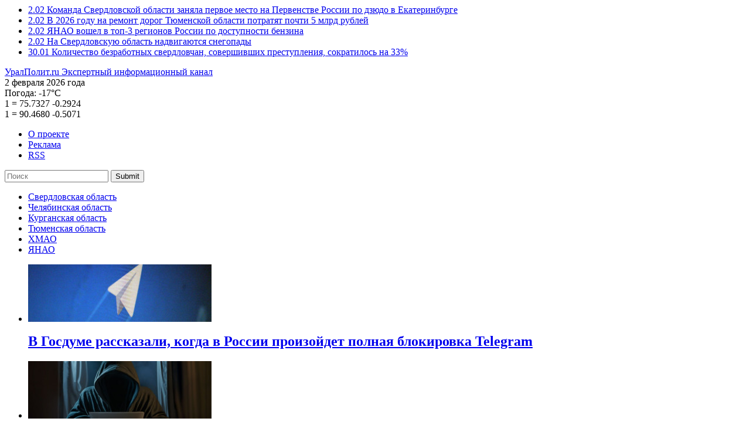

--- FILE ---
content_type: text/html; charset=UTF-8
request_url: https://uralpolit.ru/tag/24260
body_size: 12762
content:
<!--[if IE 8]> <html class="ie ie8" lang="en"> <![endif]-->
<!--[if IE 9]> <html class="ie ie9" lang="en"> <![endif]-->
<html class="no-js">
<head>
  <meta charset="utf-8">
  <script type="text/javascript" src="//ajax.googleapis.com/ajax/libs/jquery/1.11.0/jquery.min.js"></script>
<script type="text/javascript" src="/themes/uralpolit_v1/js/swfobject.js"></script>
<title>противопожарный режим - УралПолит.Ru</title>
  <!--SEO skeleton-->
  <meta name="robots" content="">
  <meta name="description" content="" />
  <meta name="keywords" content="" />
  <meta name="author" content="" />
  <!--allows ie8 users to use Google Chrome Frame plugin in our browser-->
  <meta http-equiv="X-UA-Compatible" content="IE=edge">
  <meta name="viewport" content="width=device-width,initial-scale=1">
  <!--Analytics include-->
  <link href="//www.google-analytics.com" rel="dns-prefetch">
    <link href="//ajax.googleapis.com" rel="dns-prefetch">
  <!--PT Sans-->
  <link href='//fonts.googleapis.com/css?family=PT+Sans:400,700&subset=latin,cyrillic-ext' rel='stylesheet' type='text/css'>
  <!--CSS include-->
  <link href="/themes/uralpolit_v1/css/ural-polit-styles.min.css?v=1.11" rel="stylesheet">
  <!--<link href="assets/css/ural-polit-styles.min.css" rel="stylesheet">-->
  <link rel="icon" href="/favicon.ico" type="image/x-icon" />

  <link rel="canonical" href="https://uralpolit.ru/tag/24260">

  <link rel="preload" as="script" href="https://ajax.googleapis.com/ajax/libs/jquery/1.11.0/jquery.min.js">
  <link rel="preload" as="script" href="https://uralpolit.ru/themes/uralpolit_v1/css/ural-polit-styles.min.css?v=1.11">

  <!--[if lt IE 9]>
  <script type='text/javascript' src="assets/html5shiv.js"></script>
  <script type='text/javascript' src="//cdnjs.cloudflare.com/ajax/libs/respond.js/1.4.2/respond.js"></script>
  <![endif]-->
  <link type="text/plain" rel="author" href="/humans.txt" />
    
<!-- Sparrow -->
<script async src="https://widget.sparrow.ru/js/embed.js"></script>

<!-- СМИ24 -->
<script async src="https://jsn.24smi.net/smi.js"></script>

</head>

<body itemscope itemtype='https://schema.org/WebPage'>

<!--Scripts for social widgets-->
<script type="text/javascript" src="https://vk.com/js/api/openapi.js?168"></script>
<!-- <script>!function(d,s,id){var js,fjs=d.getElementsByTagName(s)[0];if(!d.getElementById(id)){js=d.createElement(s);js.id=id;js.src="//platform.twitter.com/widgets.js";fjs.parentNode.insertBefore(js,fjs);}}(document,"script","twitter-wjs");</script> -->
<div id="fb-root"></div>
<script>(function(d, s, id) {
  var js, fjs = d.getElementsByTagName(s)[0];
  if (d.getElementById(id)) return;
  js = d.createElement(s); js.id = id;
  js.src = "//connect.facebook.net/ru_RU/sdk.js#xfbml=1&version=v2.0";
  fjs.parentNode.insertBefore(js, fjs);
}(document, 'script', 'facebook-jssdk'));</script>


<script type="text/javascript">!function(){var t=document.createElement("script");t.type="text/javascript",t.async=!0,t.src="https://vk.com/js/api/openapi.js?168",t.onload=function(){VK.Retargeting.Init("VK-RTRG-545056-5xRIb"),VK.Retargeting.Hit()},document.head.appendChild(t)}();</script><noscript><img src="https://vk.com/rtrg?p=VK-RTRG-545056-5xRIb" style="position:fixed; left:-999px;" alt=""/></noscript>

<!-- Facebook Pixel Code -->
    <script>
      !function(f,b,e,v,n,t,s)
      {if(f.fbq)return;n=f.fbq=function(){n.callMethod?
      n.callMethod.apply(n,arguments):n.queue.push(arguments)};
      if(!f._fbq)f._fbq=n;n.push=n;n.loaded=!0;n.version='2.0';
      n.queue=[];t=b.createElement(e);t.async=!0;
      t.src=v;s=b.getElementsByTagName(e)[0];
      s.parentNode.insertBefore(t,s)}(window, document,'script',
      'https://connect.facebook.net/en_US/fbevents.js');
      fbq('init', '549752415610934');
      fbq('track', 'PageView');
    </script>
    <noscript>
      <img height="1" width="1" style="display:none" 
           src="https://www.facebook.com/tr?id=549752415610934&ev=PageView&noscript=1"/>
    </noscript>
<!-- End Facebook Pixel Code -->

<!--HEADER start-->

<header class="l-header">
  <div class="container">
    <div class="bnr-wrap">
          </div>

    
<!-- Block Roof -->
<section class="news-section  type-header-section-1">
      <ul>
            <li>
          <a class="news-article" href="/news/sverdl/02-02-2026/318661">
            <time>2.02</time>
            <span class="news-article__title">Команда Свердловской области заняла первое место на Первенстве России по дзюдо в Екатеринбурге</span>
          </a>
      </li>
      
            <li>
          <a class="news-article" href="/news/tyumen/02-02-2026/318657">
            <time>2.02</time>
            <span class="news-article__title">В 2026 году на ремонт дорог Тюменской области потратят почти 5 млрд рублей</span>
          </a>
      </li>
      
            <li>
          <a class="news-article" href="/news/yanao/02-02-2026/318653">
            <time>2.02</time>
            <span class="news-article__title">ЯНАО вошел в топ-3 регионов России по доступности бензина</span>
          </a>
      </li>
      
            <li>
          <a class="news-article" href="/news/sverdl/02-02-2026/318651">
            <time>2.02</time>
            <span class="news-article__title">На Свердловскую область надвигаются снегопады</span>
          </a>
      </li>
      
            <li>
          <a class="news-article" href="/news/sverdl/30-01-2026/318649">
            <time>30.01</time>
            <span class="news-article__title">Количество безработных свердловчан, совершивших преступления, сократилось на 33%</span>
          </a>
      </li>
      
        
      </ul>
</section>
 


    <div class="l-header__main">
      <!--logo-->
      <a class="logo" href="/" title="На главную УралПолит.Ru" itemprop='url'>
        <span class="text-hide" itemprop="name">УралПолит.ru</span>
        <span class="text-hide" itemprop="description">Экспертный информационный канал</span>
      </a>

      <div class="l-header__main__right">
        <div class="l-header__main__row  hidden-xs">
          <time class="widget-date">2 февраля 2026 года</time>
          
                    		             
          <div class="widget-weather">
            <span>Погода:</span>
            <span data-toggle="tooltip" data-placement="top" title="Екатеринбург, сейчас: небольшой снег" class="widget-weather__unit  state-day  state-sunny">-17°С</span>                      </div>
                              
          
                              
          <div class="widget-currency">
                        <div>
              <span class="widget-currency__dollar">1</span>
              =
              <span data-toggle="tooltip" title="Курс ЦБ РФ американского доллара с: 30 января 2026"  class="widget-currency__rouble">75.7327</span>
              <span class="widget-currency__exchange--down">-0.2924</span>            </div>
                                    <div>
              <span class="widget-currency__euro">1</span>
              =
              <span data-toggle="tooltip" title="Курс ЦБ РФ единой европейской валюты с: 30 января 2026" class="widget-currency__rouble">90.4680</span>
              <span class="widget-currency__exchange--down">-0.5071</span>            </div>
                       </div>
                    
          
        </div>
        <div class="l-header__main__row">
          <nav class="project-nav">
            <ul>
              <li><a href="/content/about">О проекте</a></li>
              <li><a href="/content/adv">Реклама</a></li>
              <!--  <li><a href="#">Подписка</a></li> -->
              <li><a class="rss" href="/xml/rss.xml">RSS</a></li>
            </ul>
          </nav>
          <form class="project-search" action="/search" method="get">          
          <input placeholder="Поиск" type="text" value="" name="s" id="s" />          
                              <button type="submit">Submit</button>
          </form>          <!--  
          <form class="project-search">
            <input type="text" placeholder="Поиск">
            <button type="submit">Submit</button>
          </form>
          -->
        </div>
      </div>

    </div>

       
        <nav class="set-region">
      <ul>
      <li><a href="/sverdl">Свердловская область</a></li><li><a href="/chel">Челябинская область</a></li><li><a href="/kurgan">Курганская область</a></li><li><a href="/tyumen">Тюменская область</a></li><li><a href="/hmao">ХМАО</a></li><li><a href="/yanao">ЯНАО</a></li>      </ul>
    </nav>
             
     
     
   
<!-- Block Logo -->

<section class="news-section  type-header-section-2">
      <ul>
                <li>
          <a href="/news/urfo/27-01-2026/318574" class="news-article__header">
            <img class="news-article__photo" src="/assets/c2e6a81e/images/269/2026/01/1ce70dd0ede9ded6afb43ade5ad5d101.jpg/313x98.jpg" alt="В Госдуме рассказали, когда в России произойдет полная блокировка Telegram" />            <h2 class="news-article__title">В Госдуме рассказали, когда в России произойдет полная блокировка Telegram</h2>
          </a>
        </li>
                <li>
          <a href="/news/urfo/30-12-2025/318199" class="news-article__header">
            <img class="news-article__photo" src="/assets/c2e6a81e/images/253/2025/12/c87405134c5b3c06b9d53bc15643074b.jpg/313x98.jpg" alt="Россиян предупредили о росте хакерских атак в новогодние праздники" />            <h2 class="news-article__title">Россиян предупредили о росте хакерских атак в новогодние праздники</h2>
          </a>
        </li>
                <li>
          <a href="/news/urfo/30-12-2025/318190" class="news-article__header">
            <img class="news-article__photo" src="/assets/c2e6a81e/images/269/2025/12/e30d3213f4162fac923300cc2262681c.jpg/313x98.jpg" alt="В России ожидается рост цен на бензин" />            <h2 class="news-article__title">В России ожидается рост цен на бензин</h2>
          </a>
        </li>
        
      </ul>
    </section>
     

 
    
    <nav class="project-catalog">
      <ul>
        <li><a href="/opinion" >Личный взгляд</a></li>
        <li><a href="/urfo/specprojects" >Спецпроекты</a></li>
        <!-- <li><a href="/urfo/gossip" >Слухи</a></li> -->
        <li><a href="/photo" >Фоторепортаж</a></li>
      </ul>
 </nav>

    <button class="btn-show-menu">Show menu</button>

  </div>
</header>
<!--HEADER end-->




<!--MAIN start-->
<main class="l-main">

  <!--include "templates/article-photo"-->

  <div class="container">
    <div class="row">

      <!--include "templates/temp-nav"-->

    <!-- Main Sestion -->
	 

     <section class="project-page">
        <header>
          <h1 class="project-page__title">Энциклопедия</h1>
        </header>

        
        <!-- node for tag -->
                         <section>
          <header class="row">
                         <h2 class="col-xs-10  col-sm-8  encyclopedia-section__title">противопожарный режим</h2>
          	
          	          
          </header>
		
		            
        </section>
        
        <!--  <p>&nbsp</p> -->
 <div class="row">
                 <!-- two colomns begin  -->        
        <!--themes of the day-->
        <div class="col-xs-10  col-md-6">
          
                    <section class="news-section">           
            <header>
              <h2 class="news-section__title">Сюжеты и аналитика</h2>
            </header>            
            <!-- day topics -->
                     <ul>            
                        <li>
                        <article class="news-article  type-preview-L">
                  <aside class="news-article__header">
                                        <a href="/article/hmao/13-11-2020/222588"><img class="news-article__photo" src="/assets/c2e6a81e/images/212/2020/11/96139c2b13229d1d4bd9c6c0d54915b2.jpg/380x240.jpg" alt="Пожар"></a>                    
                    <a href="/urfo/social" class="news-article__tag">Общество</a>
                                                          </aside>
                  <header>
                    <time>13 ноября 2020 г., 13:24</time>
                    <h2 class="news-article__title"><a href="/article/hmao/13-11-2020/222588">​«Выгорит жилой квартал, займутся». Как администрация Мегиона оставила город беззащитным перед пожарами</a></h2>
                  </header>
                  <div class="news-article__body  arrow-after">
                    О проблеме пожарной и экологической безопасности муниципалитета, мэр которого – Олег Дейнека – в конце октября получил губернаторский вотум доверия на новый срок, в материале УралПолит.Ru.                  </div>
            </article>            
                        </li>
                     
            </ul>
            <footer class="btn-serv-wrap">
              <!--  <a href="#" class="btn  btn-serv">Все сюжеты</a>  -->
            </footer>
          </section>
                 
        </div>
        
        <!--common news-->
        <div class="col-xs-10    col-md-4">
          
                    <section class="news-section">
            <header>
              <h2 class="news-section__title">Новости</h2>
            </header>            
            <!-- news -->
         
<ul>			
						            
            <li>
                <article class="news-article  type-preview-M  ">
                  <aside>
                  		                    <time>25 июля 2025 г., 15:32</time>
                    	                                                          </aside>
                  
            	  
            	  <!-- main image -->
                			
	    	<a href="/news/kurgan/25-07-2025/312683"><img alt="В Шадринске запрет на посещение лесов продлили почти до конца лета" class="news-article__photo" src="/assets/c2e6a81e/images/253/2025/07/5eb2e78db11192f8fa3eb5c3acdc13b9.jpg/80x60.jpg"></a>
                      
                  <a href="/news/kurgan/25-07-2025/312683" class="news-article__title">В Шадринске запрет на посещение лесов продлили почти до конца лета</a>
                </article>
              </li>                        
            			            
            <li>
                <article class="news-article  type-preview-M  ">
                  <aside>
                  		                    <time>2 июля 2025 г., 11:58</time>
                    	                                                          </aside>
                  
            	  
            	  <!-- main image -->
                			
	    	<a href="/news/sverdl/02-07-2025/311935"><img alt="Паслер отменил особый противопожарный режим на территории Свердловской области" class="news-article__photo" src="/assets/c2e6a81e/images/269/2025/07/c094f9553c749fe0206c1bf282eee688.jpg/80x60.jpg"></a>
                      
                  <a href="/news/sverdl/02-07-2025/311935" class="news-article__title">Паслер отменил особый противопожарный режим на территории Свердловской области</a>
                </article>
              </li>                        
            			            
            <li>
                <article class="news-article  type-preview-M  ">
                  <aside>
                  		                    <time>28 мая 2025 г., 10:50</time>
                    	                                                          </aside>
                  
            	  
            	  <!-- main image -->
                			
	    	<a href="/news/tyumen/28-05-2025/311153"><img alt="В Тюменской области планируют продлить противопожарный режим до 26 июня" class="news-article__photo" src="/assets/c2e6a81e/images/253/2025/05/196f12826f03acfb541f4443658b06db.jpg/80x60.jpg"></a>
                      
                  <a href="/news/tyumen/28-05-2025/311153" class="news-article__title">В Тюменской области планируют продлить противопожарный режим до 26 июня</a>
                </article>
              </li>                        
            			            
            <li>
                <article class="news-article  type-preview-M  ">
                  <aside>
                  		                    <time>23 мая 2025 г., 12:11</time>
                    	                                                          </aside>
                  
            	  
            	  <!-- main image -->
                			
	    	<a href="/news/kurgan/23-05-2025/311026"><img alt="В Кургане продлили запрет на посещение лесов" class="news-article__photo" src="/assets/c2e6a81e/images/269/2025/05/137cacc1f88fed93057fca0398b3b634.jpg/80x60.jpg"></a>
                      
                  <a href="/news/kurgan/23-05-2025/311026" class="news-article__title">В Кургане продлили запрет на посещение лесов</a>
                </article>
              </li>                        
            			            
            <li>
                <article class="news-article  type-preview-M  ">
                  <aside>
                  		                    <time>14 мая 2025 г., 14:06</time>
                    	                                                          </aside>
                  
            	  
            	  <!-- main image -->
                			
	    	<a href="/news/chel/14-05-2025/310702"><img alt="В Челябинской области отменяют особый противопожарный режим" class="news-article__photo" src="/assets/c2e6a81e/images/269/2025/05/2428fc45b176116e4d9cad287a58882e.jpg/80x60.jpg"></a>
                      
                  <a href="/news/chel/14-05-2025/310702" class="news-article__title">В Челябинской области отменяют особый противопожарный режим</a>
                </article>
              </li>                        
            			            
            <li>
                <article class="news-article  type-preview-M  ">
                  <aside>
                  		                    <time>18 апреля 2025 г., 13:25</time>
                    	                                                          </aside>
                  
            	  
            	  <!-- main image -->
                			
	    	<a href="/news/tyumen/18-04-2025/310065"><img alt="В Тюменской области запрет на посещение лесов планируют продлить до 15 мая" class="news-article__photo" src="/assets/c2e6a81e/images/253/2025/04/617f751f75558c2147bbe32fb2ed1be3.jpg/80x60.jpg"></a>
                      
                  <a href="/news/tyumen/18-04-2025/310065" class="news-article__title">В Тюменской области запрет на посещение лесов планируют продлить до 15 мая</a>
                </article>
              </li>                        
            			            
            <li>
                <article class="news-article  type-preview-M  ">
                  <aside>
                  		                    <time>14 марта 2025 г., 13:25</time>
                    	                                                          </aside>
                  
            	  
            	  <!-- main image -->
                			
	    	<a href="/news/kurgan/14-03-2025/308935"><img alt="В Курганской области потратят полмиллиарда рублей на установку новых систем оповещения" class="news-article__photo" src="/assets/c2e6a81e/images/269/2025/03/f0a27765237a1d09faec71e634e2e495.jpg/80x60.jpg"></a>
                      
                  <a href="/news/kurgan/14-03-2025/308935" class="news-article__title">В Курганской области потратят полмиллиарда рублей на установку новых систем оповещения</a>
                </article>
              </li>                        
            			            
            <li>
                <article class="news-article  type-preview-M  ">
                  <aside>
                  		                    <time>14 марта 2025 г., 12:09</time>
                    	                                                          </aside>
                  
            	  
            	  <!-- main image -->
                			
	    	<a href="/news/urfo/14-03-2025/308926"><img alt="Жога провел совещание по вопросу подготовки регионов УрФО к весенним паводкам" class="news-article__photo" src="/assets/c2e6a81e/images/269/2025/03/1f7284a3bbbf9a01d3e8fa05e1c335bf.jpg/80x60.jpg"></a>
                      
                  <a href="/news/urfo/14-03-2025/308926" class="news-article__title">Жога провел совещание по вопросу подготовки регионов УрФО к весенним паводкам</a>
                </article>
              </li>                        
            			            
            <li>
                <article class="news-article  type-preview-M  ">
                  <aside>
                  		                    <time>14 февраля 2025 г., 18:16</time>
                    	                                                          </aside>
                  
            	  
            	  <!-- main image -->
                			
	    	<a href="/news/hmao/14-02-2025/307905"><img alt="В Югорске объявили особый противопожарный режим" class="news-article__photo" src="/assets/c2e6a81e/images/253/2025/02/dc6116f0fb5af49e20a5f7ed2b2a6ffb.jpg/80x60.jpg"></a>
                      
                  <a href="/news/hmao/14-02-2025/307905" class="news-article__title">В Югорске объявили особый противопожарный режим</a>
                </article>
              </li>                        
            			            
            <li>
                <article class="news-article  type-preview-M  ">
                  <aside>
                  		                    <time>7 февраля 2025 г., 12:09</time>
                    	                                                          </aside>
                  
            	  
            	  <!-- main image -->
                			
	    	<a href="/news/hmao/07-02-2025/307598"><img alt="В Нижневартовске ввели особый противопожарный режим" class="news-article__photo" src="/assets/c2e6a81e/images/253/2025/02/851dc836dc067f5dfe8d3fa9f158e062.jpg/80x60.jpg"></a>
                      
                  <a href="/news/hmao/07-02-2025/307598" class="news-article__title">В Нижневартовске ввели особый противопожарный режим</a>
                </article>
              </li>                        
            			            
            <li>
                <article class="news-article  type-preview-M  ">
                  <aside>
                  		                    <time>27 декабря 2024 г., 13:40</time>
                    	                                                          </aside>
                  
            	  
            	  <!-- main image -->
                			
	    	<a href="/news/hmao/27-12-2024/306699"><img alt="В Ханты-Мансийске введут особый противопожарный режим" class="news-article__photo" src="/assets/c2e6a81e/images/253/2024/12/5af2ca31420eb8d4e309e87117f6143a.jpg/80x60.jpg"></a>
                      
                  <a href="/news/hmao/27-12-2024/306699" class="news-article__title">В Ханты-Мансийске введут особый противопожарный режим</a>
                </article>
              </li>                        
            			            
            <li>
                <article class="news-article  type-preview-M  ">
                  <aside>
                  		                    <time>23 декабря 2024 г., 18:26</time>
                    	                                                          </aside>
                  
            	  
            	  <!-- main image -->
                			
	    	<a href="/news/sverdl/23-12-2024/306606"><img alt="На Новый год в Екатеринбурге введут особый противопожарный режим" class="news-article__photo" src="/assets/c2e6a81e/images/253/2024/12/c61eec3dda700da64307b14ecbef5e0a.jpg/80x60.jpg"></a>
                      
                  <a href="/news/sverdl/23-12-2024/306606" class="news-article__title">На Новый год в Екатеринбурге введут особый противопожарный режим</a>
                </article>
              </li>                        
            			            
            <li>
                <article class="news-article  type-preview-M  ">
                  <aside>
                  		                    <time>22 июля 2024 г., 11:16</time>
                    	                                                          </aside>
                  
            	  
            	  <!-- main image -->
                			
	    	<a href="/news/sverdl/22-07-2024/297019"><img alt="В Екатеринбурге отменили особый противопожарный режим" class="news-article__photo" src="/assets/c2e6a81e/images/269/2024/07/a6d27411a10d8a5869b8339a74e0143f.jpg/80x60.jpg"></a>
                      
                  <a href="/news/sverdl/22-07-2024/297019" class="news-article__title">В Екатеринбурге отменили особый противопожарный режим</a>
                </article>
              </li>                        
            			            
            <li>
                <article class="news-article  type-preview-M  ">
                  <aside>
                  		                    <time>18 июля 2024 г., 17:16</time>
                    	                                                          </aside>
                  
            	  
            	  <!-- main image -->
                			
	    	<a href="/news/sverdl/18-07-2024/296954"><img alt="В Свердловской области отменили особый противопожарный режим" class="news-article__photo" src="/assets/c2e6a81e/images/269/2024/07/62042dce68c8b55d93c436283157963b.jpg/80x60.jpg"></a>
                      
                  <a href="/news/sverdl/18-07-2024/296954" class="news-article__title">В Свердловской области отменили особый противопожарный режим</a>
                </article>
              </li>                        
            			            
            <li>
                <article class="news-article  type-preview-M  ">
                  <aside>
                  		                    <time>1 июля 2024 г., 16:03</time>
                    	                                                          </aside>
                  
            	  
            	  <!-- main image -->
                			
	    	<a href="/news/sverdl/01-07-2024/296257"><img alt="В Свердловской области жители нарушили особый противопожарный режим более 200 раз за неделю" class="news-article__photo" src="/assets/c2e6a81e/images/269/2024/07/ebf26855614fe1932f1e92fba37de223.jpg/80x60.jpg"></a>
                      
                  <a href="/news/sverdl/01-07-2024/296257" class="news-article__title">В Свердловской области жители нарушили особый противопожарный режим более 200 раз за неделю</a>
                </article>
              </li>                        
            			            
            <li>
                <article class="news-article  type-preview-M  ">
                  <aside>
                  		                    <time>1 июля 2024 г., 15:22</time>
                    	                                                          </aside>
                  
            	  
            	  <!-- main image -->
                			
	    	<a href="/news/sverdl/01-07-2024/296255"><img alt="Из-за жары в Екатеринбурге мэр Орлов поручил принять дополнительные противопожарные меры" class="news-article__photo" src="/assets/c2e6a81e/images/269/2024/07/a093577a249eb2ac5efa977310cafb1b.jpg/80x60.jpg"></a>
                      
                  <a href="/news/sverdl/01-07-2024/296255" class="news-article__title">Из-за жары в Екатеринбурге мэр Орлов поручил принять дополнительные противопожарные меры</a>
                </article>
              </li>                        
            			            
            <li>
                <article class="news-article  type-preview-M  ">
                  <aside>
                  		                    <time>31 мая 2024 г., 18:22</time>
                    	                                                          </aside>
                  
            	  
            	  <!-- main image -->
                			
	    	<a href="/news/sverdl/31-05-2024/295187"><img alt="Администрация Екатеринбурга обязала жителей согласовывать с властями шашлыки" class="news-article__photo" src="/assets/c2e6a81e/images/269/2024/05/4b339e69a6b409328d5f6c56c75d57e6.jpg/80x60.jpg"></a>
                      
                  <a href="/news/sverdl/31-05-2024/295187" class="news-article__title">Администрация Екатеринбурга обязала жителей согласовывать с властями шашлыки</a>
                </article>
              </li>                        
            			            
            <li>
                <article class="news-article  type-preview-M  ">
                  <aside>
                  		                    <time>14 мая 2024 г., 12:55</time>
                    	                                                          </aside>
                  
            	  
            	  <!-- main image -->
                			
	    	<a href="/news/tyumen/14-05-2024/294225"><img alt="Губернатор Моор: в Тюменской области продлили особый противопожарный режим" class="news-article__photo" src="/assets/c2e6a81e/images/253/2024/05/22c425e5809d59bf215a7eef303eb462.jpg/80x60.jpg"></a>
                      
                  <a href="/news/tyumen/14-05-2024/294225" class="news-article__title">Губернатор Моор: в Тюменской области продлили особый противопожарный режим</a>
                </article>
              </li>                        
            			            
            <li>
                <article class="news-article  type-preview-M  ">
                  <aside>
                  		                    <time>3 мая 2024 г., 12:25</time>
                    	                                                          </aside>
                  
            	  
            	  <!-- main image -->
                			
	    	<a href="/news/kurgan/03-05-2024/293846"><img alt="В Курганской области введен запрет на охоту" class="news-article__photo" src="/assets/c2e6a81e/images/269/2024/05/69c5693aca79e52dcbe4373b5d7516c8.jpg/80x60.jpg"></a>
                      
                  <a href="/news/kurgan/03-05-2024/293846" class="news-article__title">В Курганской области введен запрет на охоту</a>
                </article>
              </li>                        
            			            
            <li>
                <article class="news-article  type-preview-M  ">
                  <aside>
                  		                    <time>5 апреля 2024 г., 16:28</time>
                    	                                                          </aside>
                  
            	  
            	  <!-- main image -->
                			
	    	<a href="/news/hmao/05-04-2024/293177"><img alt="В ХМАО планируют ввести особый противопожарный режим" class="news-article__photo" src="/assets/c2e6a81e/images/253/2024/04/0d4e5ba418cee68a822b9dfa7c1b676f.jpg/80x60.jpg"></a>
                      
                  <a href="/news/hmao/05-04-2024/293177" class="news-article__title">В ХМАО планируют ввести особый противопожарный режим</a>
                </article>
              </li>                        
            </ul>
            <footer class="btn-serv-wrap">
             <!-- <a href="#" class="btn  btn-serv">Все новости</a> -->  
            </footer>
          </section>
                    
                    
                    
        </div>
        <!-- two colomns end  --> 
                
        
        
</div>

        <footer class="col-xs-10  row">
         <!-- <a href="#" class="btn-subject-show-more">Показать еще сюжеты</a> --> 
        </footer>
      </section>
	 
	 
	 

      
      
      
     
	  
	 
	 

      <!--include "templates/article"-->
      <!--include "templates/article-expert"-->
      <!--include "templates/section"-->
      <!--include "templates/opinion-section"-->
      <!--include "templates/subject"-->
      <!--include "templates/encyclopedia-company"-->
      <!--include "templates/encyclopedia-section"-->
      <!--include "templates/news-feed"-->
      <aside class="hidden-xs  col-sm-4  col-md-3">



        

<section class="news-section">
        <header>
          <h2 class="news-section__title">Лента новостей</h2>
        </header>
        <ul>
                
        <li>       
            <article class="news-article  type-preview-M">
              <aside>
                <time>12:15</time>
                                
                              </aside>
                            
                            <a href="/news/sverdl/02-02-2026/318661">Команда Свердловской области заняла первое место на Первенстве России по дзюдо в Екатеринбурге</a>
                          <!--  
              <div class="news-article__body  arrow-after">
                             </div>
            -->  
            </article>
          </li>
        
                
        <li>       
            <article class="news-article  type-preview-M">
              <aside>
                <time>11:18</time>
                                
                              </aside>
                            
                            <a href="/news/tyumen/02-02-2026/318657">В 2026 году на ремонт дорог Тюменской области потратят почти 5 млрд рублей</a>
                          <!--  
              <div class="news-article__body  arrow-after">
                             </div>
            -->  
            </article>
          </li>
        
                
        <li>       
            <article class="news-article  type-preview-M">
              <aside>
                <time>10:38</time>
                                
                              </aside>
                            
                            <a href="/news/yanao/02-02-2026/318653">ЯНАО вошел в топ-3 регионов России по доступности бензина</a>
                          <!--  
              <div class="news-article__body  arrow-after">
                             </div>
            -->  
            </article>
          </li>
        
                
        <li>       
            <article class="news-article  type-preview-M">
              <aside>
                <time>10:02</time>
                                
                              </aside>
                            
                            <a href="/news/sverdl/02-02-2026/318651">На Свердловскую область надвигаются снегопады</a>
                          <!--  
              <div class="news-article__body  arrow-after">
                             </div>
            -->  
            </article>
          </li>
        
                
        <li>       
            <article class="news-article  type-preview-M">
              <aside>
                <time>18:44</time>
                                
                              </aside>
                            
                            <a href="/news/sverdl/30-01-2026/318649">Количество безработных свердловчан, совершивших преступления, сократилось на 33%</a>
                          <!--  
              <div class="news-article__body  arrow-after">
                             </div>
            -->  
            </article>
          </li>
        
                
        <li>       
            <article class="news-article  type-preview-M">
              <aside>
                <time>18:05</time>
                                
                              </aside>
                            
                            <a href="/news/chel/30-01-2026/318645">Стало известно, какие парки благоустроят в Челябинской области в 2026 году</a>
                          <!--  
              <div class="news-article__body  arrow-after">
                             </div>
            -->  
            </article>
          </li>
        
                
        <li>       
            <article class="news-article  type-preview-M">
              <aside>
                <time>16:26</time>
                                
                              </aside>
                            
                            <a href="/news/chel/30-01-2026/318639">Обвиняемый в убийстве курганского журналиста оправдан коллегией присяжных в Челябинском областном суде</a>
                          <!--  
              <div class="news-article__body  arrow-after">
                             </div>
            -->  
            </article>
          </li>
        
                
        <li>       
            <article class="news-article  type-preview-M">
              <aside>
                <time>12:49</time>
                                
                              </aside>
                            
                            <a href="/news/sverdl/30-01-2026/318638">В 2025 году на дорогах Свердловской области погиб 361 человек</a>
                          <!--  
              <div class="news-article__body  arrow-after">
                             </div>
            -->  
            </article>
          </li>
        
        
        </ul>
        <footer class="btn-serv-wrap">
          <a class="btn  btn-serv" href="/news/urfo">Все новости</a>        </footer>
      </section>


   
        
		




 
     


        
        
		




 
     


      <!--Hot news section--> 
 		      	<!--banner-->
        <br />
		




 
     


		

      	<!-- teasers -->
		<section class="news-section  type-from-partner  subtype-widget">
        	<header>
          		<h2 class="news-section__title  type-non-accented">Новости партнеров</h2>
        	</header>
        	
        	        	<!-- Яндекс.Директ -->
<script type="text/javascript">
yandex_partner_id = 150079;
yandex_site_bg_color = 'FFFFF';
yandex_ad_format = 'direct';
yandex_font_size = 1;
yandex_direct_type = 'vertical';
yandex_direct_limit = 1;
yandex_direct_title_font_size = 3;
yandex_direct_links_underline = true;
yandex_direct_header_bg_color = 'FEEAC7';
yandex_direct_title_color = '0000CC';
yandex_direct_url_color = '006600';
yandex_direct_text_color = '000000';
yandex_direct_hover_color = '0066FF';
yandex_direct_sitelinks_color = '0000CC';
yandex_direct_favicon = true;
yandex_no_sitelinks = false;
document.write('<scr'+'ipt type="text/javascript" src="//an.yandex.ru/system/context.js"></scr'+'ipt>');
</script>

		</section>
		<br />
	
  
		




 
     


       
       <!--banner-->
      <br />
      
		




 
     


         
        <!-- social groups  -->
		<!--social widget-->
<section class="social-widget  type-group-widget">
          <header>
            <h2 class="social-widget__title">Следите за нами в соцсетях:</h2>
          </header>
          <ul class="reset-list">
            <li>
		<!-- VK Widget -->
		<div id="vk_groups"></div>
		<script type="text/javascript">
		VK.Widgets.Group("vk_groups", {mode: 3, width: "240", no_cover: 1}, 170766103);
		</script>
            </li>
          </ul>
</section>

		




 
     


 
      	<!--poll add 9.10.2014 -->
		
		




 
     


    
              <!--photo gallery-->
      <article class="news-article  type-carousel  carousel slide" id="photo-report-preview"  data-ride="carousel">
        <!-- Wrapper for slides -->
        <div class="carousel-inner">
         
                <div class="item active">
                        	<a href="/photo/19-08-2024/297885"><img src="/assets/c2e6a81e/images/269/2024/08/f7af7d2a9058ad26afeb29cde5fed317.jpg/280x210.jpg"></a>
                        
            <a href="/photo/19-08-2024/297885#comments" class="news-article__counter">0</a>
            <a href="/photo/19-08-2024/297885#photo" class="news-article__photo-total">12</a>
            <a href="/photo/19-08-2024/297885" class="carousel-caption">
              Как прошел День города в Екатеринбурге            </a>
        </div>
        
                <div class="item ">
                        	<a href="/photo/16-08-2024/297882"><img src="/assets/c2e6a81e/images/269/2024/08/095205d4fbb66a6f74f13233a91cebaf.jpg/280x210.jpg"></a>
                        
            <a href="/photo/16-08-2024/297882#comments" class="news-article__counter">0</a>
            <a href="/photo/16-08-2024/297882#photo" class="news-article__photo-total">10</a>
            <a href="/photo/16-08-2024/297882" class="carousel-caption">
              Первый день фестиваля ландшафтного искусства «Атмофест»            </a>
        </div>
        
                <div class="item ">
                        	<a href="/photo/29-04-2023/273113"><img src="/assets/c2e6a81e/images/250/2023/04/4d62cf09992b585d9c2ed04cf481e1a3.jpeg/280x210.jpeg"></a>
                        
            <a href="/photo/29-04-2023/273113#comments" class="news-article__counter">0</a>
            <a href="/photo/29-04-2023/273113#photo" class="news-article__photo-total">10</a>
            <a href="/photo/29-04-2023/273113" class="carousel-caption">
              Денег и зрелищ. Как в Екатеринбурге прошел ежегодный благотворительный бал светских львиц            </a>
        </div>
        
                <div class="item ">
                        	<a href="/photo/05-04-2023/271906"><img src="/assets/c2e6a81e/images/212/2023/04/e454798e1ecd58a9b601bbfb1a9efee4.jpg/280x210.jpg"></a>
                        
            <a href="/photo/05-04-2023/271906#comments" class="news-article__counter">0</a>
            <a href="/photo/05-04-2023/271906#photo" class="news-article__photo-total">12</a>
            <a href="/photo/05-04-2023/271906" class="carousel-caption">
              Диалог бизнеса и власти. Как прошло годовое общее собрание членов СОСПП            </a>
        </div>
        
                
 		 </div>

        <!-- Indicators -->
        <ol class="carousel-indicators">
                <li data-target="#photo-report-preview" data-slide-to="0" class="active"></li>
                <li data-target="#photo-report-preview" data-slide-to="1" ></li>
                <li data-target="#photo-report-preview" data-slide-to="2" ></li>
                <li data-target="#photo-report-preview" data-slide-to="3" ></li>
        
        </ol>

        <header>
        	<a class="news-article__tag" href="/photo">Фоторепортаж</a>        </header>
      </article>

		




 
     



 

		




 
     


      <!--top commented materials-->
            
      
      
		




 
     
       
      </aside>
     
      
    </div>
  </div>


  <!--content footer area-->
  
       

  

</main>
<!--MAIN end-->

 <!--other important news-->
	


<!--start FOOTER-->
<footer class="l-footer">
  <div class="container">

    <div class="l-footer__main">
      <!--logo-->
      <a class="logo" href="https://uralpolit.ru" title="На главную УралПолит.Ru" itemprop='url'>
        <span class="text-hide" itemprop="name">УралПолит.ru</span>
        <span class="text-hide" itemprop="description">Экспертный информационный канал</span>
      </a>

      <div class="l-header__main__right">
        <nav class="project-nav">
          <ul>
            <li><a href="/content/about">О проекте</a></li>
            <li><a href="/content/adv">Реклама</a></li>
            <!-- <li><a href="#">Подписка</a></li>  -->
            <li><a class="rss" href="/xml/rss.xml">RSS</a></li>
            <li><a href="http://old.uralpolit.ru/urfo" target="_blank" >Архив</a></li>
            <li><a href="/content/redaction">Редакция</a></li>
            <!--  <li><a href="#">PDA</a></li> -->
            <li><a href="/content/job">Вакансии</a></li>
          </ul>
        </nav>
      </div>
    </div>
<!-- 
    <nav class="set-region">
      <ul>
        <li><a href="#">Свердловская область</a></li>
        <li><a href="#">Челябинская область</a></li>
        <li><a href="#">Курганская область</a></li>
        <li><a href="#">Тюменская область</a></li>
        <li><a href="#">ХМАО</a></li>
        <li><a href="#">ЯНАО</a></li>
      </ul>
    </nav>
    -->
       
        <nav class="set-region">
      <ul>
      <li><a href="/sverdl">Свердловская область</a></li><li><a href="/chel">Челябинская область</a></li><li><a href="/kurgan">Курганская область</a></li><li><a href="/tyumen">Тюменская область</a></li><li><a href="/hmao">ХМАО</a></li><li><a href="/yanao">ЯНАО</a></li>      </ul>
    </nav>
           

    <nav class="project-catalog">
      <ul>
        <li><a href="/opinion" >Личный взгляд</a></li>
        <li><a href="/urfo/specprojects" >Спецпроекты</a></li>
        <!-- <li><a href="/urfo/gossip" >Слухи</a></li> -->
        <li><a href="/photo" >Фоторепортаж</a></li>
      </ul>
 </nav>

    <div class="l-footer__btm">
      <div>
      	<div itemscope itemtype="https://schema.org/Organization">
        <p>2002-2026 © <span itemprop="name">Информационное агентство «Экспертный информационный канал «УралПолит.Ru»</span>
        </p>
        <div itemprop="address" itemscope itemtype="https://schema.org/PostalAddress">
	<!-- <p>Редактор: Еремин Иван Сергеевич</p> -->
	<p>Главный редактор: Плотникова Надежда Семеновна</p>
	<p>Учредитель: ООО «УралПолит.ру»</p>
        <p>E-mail: news @ uralpolit.ru</p>
        <p><span itemprop="telephone">8 (343) 379-00-33</span></p>
        <p>&nbsp;</p>
        <p>Адрес редакции: <span itemprop="postalCode">620014</span>, Российская Федерация, Свердловская область, г. <span itemprop="addressLocality">Екатеринбург</span>, <span itemprop="streetAddress">ул. Малышева, д. 28</span>, 6 этаж</p>
        <p>Редакция Информационного агентства – ООО «УралПолит.ру» </p>
        </div>
        <p>&nbsp;</p>
        <p>&nbsp;</p>
        <p>&nbsp;</p>
        </div>
        <ul class="web-counters">
          <li>
          <!-- Uralpolit YM -->	

<!-- Yandex.Metrika informer -->
<a href="https://metrika.yandex.ru/stat/?id=245938&amp;from=informer"
target="_blank" rel="nofollow"><img src="https://informer.yandex.ru/informer/245938/1_0_EFEFEFFF_EFEFEFFF_0_pageviews"
style="width:80px; height:15px; border:0;" alt="Яндекс.Метрика" title="Яндекс.Метрика: данные за сегодня (просмотры)" /></a>
<!-- /Yandex.Metrika informer -->

          </li>
          <li>          
            <!-- Rambler -->
			<!-- begin of Top100 code -->
				<script id="top100Counter" type="text/javascript" src="https://counter.rambler.ru/top100.jcn?3040365"></script>
				<noscript>
					<a href="https://top100.rambler.ru/navi/3040365/">
						<img src="https://counter.rambler.ru/top100.cnt?3040365" alt="Rambler's Top100" width="88" height="31" border="0" />
					</a>
				</noscript>
			<!-- end of Top100 code -->
	    <!-- /Rambler -->

          </li>
          <li>
         <!-- Uralpolit liveinternet -->       
                <!--LiveInternet counter--><a href="//www.liveinternet.ru/click"
                target="_blank"><img id="licnt1135" width="31" height="31" style="border:0" 
                title="LiveInternet"
                src="[data-uri]"
                alt=""/></a><script>(function(d,s){d.getElementById("licnt1135").src=
                "//counter.yadro.ru/hit?t44.6;r"+escape(d.referrer)+
                ((typeof(s)=="undefined")?"":";s"+s.width+"*"+s.height+"*"+
                (s.colorDepth?s.colorDepth:s.pixelDepth))+";u"+escape(d.URL)+
                ";h"+escape(d.title.substring(0,150))+";"+Math.random()})
                (document,screen)</script><!--/LiveInternet-->

        <!--    <img src="https://fakeimg.pl/90x30/?text=90x30"> -->

          </li>
          <li>
        <!-- Начало кода счетчика УралWeb -->
				<script language="JavaScript" type="text/javascript">
				<!--
				  uralweb_d=document;
				  uralweb_a='';
				  uralweb_a+='&r='+escape(uralweb_d.referrer);
				  uralweb_js=10;
				//-->

				</script>
				<script language="JavaScript1.1" type="text/javascript">
				<!--
				  uralweb_a+='&j='+navigator.javaEnabled();
				  uralweb_js=11;
				//-->

				</script>
				<script language="JavaScript1.2" type="text/javascript">
				<!--
				  uralweb_s=screen;
				  uralweb_a+='&s='+uralweb_s.width+'*'+uralweb_s.height;
				  uralweb_a+='&d='+(uralweb_s.colorDepth?uralweb_s.colorDepth:uralweb_s.pixelDepth);
				  uralweb_js=12;
				//-->

				</script>
				<script language="JavaScript1.3" type="text/javascript">
				<!--
				  uralweb_js=13;
				//-->

				</script>
				<script language="JavaScript" type="text/javascript">
				<!--
				uralweb_d.write('<a href="https://www.uralweb.ru/rating/go/uralpolit" class="vhide">'+
				'<img border="0" src="https://hc.uralweb.ru/hc/uralpolit?js='+
				uralweb_js+'&amp;rand='+Math.random()+uralweb_a+
				'" width="88" height="31" alt="УралWeb"><'+'/a>');
				//-->

				</script>
				<noscript>
				<a href="https://www.uralweb.ru/rating/go/uralpolit" class="vhide">
				<img border="0" src="https://hc.uralweb.ru/hc/uralpolit?js=0" width="88" height="31" alt="УралWeb" /></a>
				</noscript>
				<!-- конец кода счетчика УралWeb -->

          </li>
          <li>
        <!-- Rating@Mail.ru counter -->
				<script type="text/javascript">
					var _tmr = _tmr || [];
					_tmr.push({id: "450605", type: "pageView", start: (new Date()).getTime()});
					(function (d, w) {
   						var ts = d.createElement("script"); ts.type = "text/javascript"; ts.async = true;
   						ts.src = (d.location.protocol == "https:" ? "https:" : "http:") + "//top-fwz1.mail.ru/js/code.js";
   						var f = function () {var s = d.getElementsByTagName("script")[0]; s.parentNode.insertBefore(ts, s);};
   						if (w.opera == "[object Opera]") { d.addEventListener("DOMContentLoaded", f, false); } else { f(); }
					})(document, window);
				</script>
				<noscript>
				<div style="position:absolute;left:-10000px;">
					<img src="//top-fwz1.mail.ru/counter?id=450605;js=na" style="border:0;" height="1" width="1" alt="Рейтинг@Mail.ru" />
				</div>
				</noscript>
				<!-- //Rating@Mail.ru counter -->
				<!-- Rating@Mail.ru logo -->
				<a href="https://top.mail.ru/jump?from=450605">
					<img src="//top-fwz1.mail.ru/counter?id=450605;t=487;l=1" style="border:0;" height="31" width="88" alt="Рейтинг@Mail.ru" />
				</a>
				<!-- //Rating@Mail.ru logo -->

          </li>
          <li>
          </li>
          <li style="display: none;">

<!-- Yandex.Metrika counter -->
<script type="text/javascript" >
   (function(m,e,t,r,i,k,a){m[i]=m[i]||function(){(m[i].a=m[i].a||[]).push(arguments)};
   m[i].l=1*new Date();k=e.createElement(t),a=e.getElementsByTagName(t)[0],k.async=1,k.src=r,a.parentNode.insertBefore(k,a)})
   (window, document, "script", "https://cdn.jsdelivr.net/npm/yandex-metrica-watch/tag.js", "ym");

   ym(245938, "init", {
        clickmap:true,
        trackLinks:true,
        accurateTrackBounce:true,
        webvisor:true
   });
</script>
<noscript><div><img src="https://mc.yandex.ru/watch/245938" style="position:absolute; left:-9999px;" alt="" /></div></noscript>
<!-- /Yandex.Metrika counter -->

          </li>
          
          <li style="display: none;">
          <script type="text/javascript" src="/themes/uralpolit_v1/js/orphus.js"></script>

		  <a href="https://orphus.ru" id="orphus" target="_blank"><img alt="Система Orphus" src="/themes/uralpolit_v1/img/orphus.gif" border="0" width="88" height="31" /></a>
          
          </li>
        </ul>
      </div>
      <div>
        <!-- 
        <p>ФедералПресс - Консалтинговое агентство «Главный Советникъ»</p>
        <p>тел. +7 915 367 99 93 Москва</p>
        <p>тел. +7 912 644 44 57 Екатеринбург</p>
        <p>E-mail: director@glavsovetnik.com</p>
        -->
        <p><a href="#">Экспертный информационный канал УралПолит.RU <br/> в каталоге российских СМИ проекта Яндекс</a></p>
        <p>&nbsp;</p>
	<p>При заимствовании сообщений и материалов информационного агентства кликабельная ссылка на первоисточник обязательна.</p>
	<p>При необходимости заимствования фото, аудио, видео материалов, размещенных на сайте информационного агентства необходимо запросить письменное согласие правообладателя на использование каждого конкретного материала.</p>
        <p>&nbsp;</p>
	<p>При размещении материалов ИА «Экспертный информационный канал «УралПолит.Ru» заголовок информационного материал начинается со слов ИА «Экспертный информационный канал «УралПолит.Ru», все остальные материалы, считаются материалами СИ «УралПолит.Ru».</p>
        <p>&nbsp;</p>
        <p>Информация на сайте предназначена для лиц старше 16 лет</p>
      </div>
    </div>
  </div>
</footer>
<!-- end FOOTER -->



<!--SCRIPTS  start-->
<!--  
<script src="//ajax.googleapis.com/ajax/libs/jquery/1.11.0/jquery.min.js"></script>
-->
<script src="/themes/uralpolit_v1/js/ural-polit-plugins.min.js?v=1"></script>
<script src="/themes/uralpolit_v1/js/ural-polit-components.min.js?v=1"></script>

<script>
  (function(i,s,o,g,r,a,m){i['GoogleAnalyticsObject']=r;i[r]=i[r]||function(){
  (i[r].q=i[r].q||[]).push(arguments)},i[r].l=1*new Date();a=s.createElement(o),
  m=s.getElementsByTagName(o)[0];a.async=1;a.src=g;m.parentNode.insertBefore(a,m)
  })(window,document,'script','//www.google-analytics.com/analytics.js','ga');

  ga('create', 'UA-16975951-3', 'auto');
  ga('send', 'pageview');
</script>

<!--SCRIPTS end-->

<!-- <script src="https://node/script.js" async></script> -->

<!-- © created by Evgeny Shestakov mailto:evgeny.shestakov@gmail.com 2014 -->
</body>
</html>
